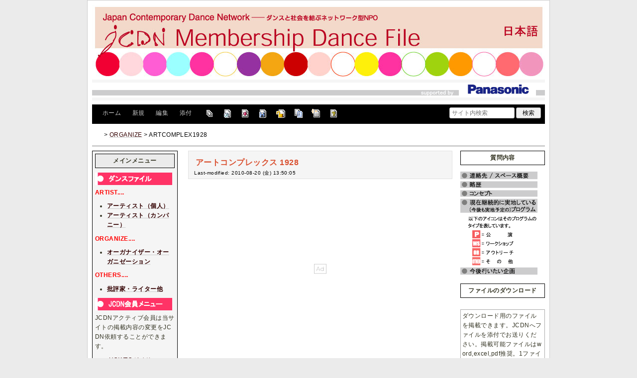

--- FILE ---
content_type: text/html; charset=utf-8
request_url: https://wikiwiki.jp/jcdnmdfj/ORGANIZE/ARTCOMPLEX1928
body_size: 15856
content:
<!DOCTYPE html>
<html lang="ja">
<head prefix="og: https://ogp.me/ns# fb: https://ogp.me/ns/fb# article: https://ogp.me/ns/article#">
    <meta charset="utf-8">
    <meta name="viewport" content="width=980">

    <meta name="description" content="JCDN Membership Dance File-Japanese Wiki*">
        <meta property="og:url" content="https://wikiwiki.jp/jcdnmdfj/ORGANIZE/ARTCOMPLEX1928" />
    <meta property="og:type" content="article" />
    <meta property="og:title" content="アートコンプレックス 1928 - JCDN Membership Dance File-Japanese Wiki*" />
    <meta property="og:description" content="JCDN Membership Dance File-Japanese Wiki*" />
    <meta property="og:site_name" content="JCDN Membership Dance File-Japanese Wiki*" />
    <meta property="og:image" content="https://cdn.wikiwiki.jp/to/w/common/image/wikiwiki_ogp.png?v=4" />
    <title>アートコンプレックス 1928 - JCDN Membership Dance File-Japanese Wiki*</title>

    <link rel="alternate" href="/jcdnmdfj/::cmd/mixirss" type="application/rss+xml" title="RSS" />
    <link rel="icon" href="https://cdn.wikiwiki.jp/to/w/common/user-favicon.ico?v=4"/>
    <link rel="stylesheet" href="https://cdn.wikiwiki.jp/to/w/common/assets/dist/wikiwiki-ad217af191780b21c7f8.min.css" type="text/css">
<link rel="stylesheet" href="https://cdn.wikiwiki.jp/to/w/common/assets/dist/skin-default-8896c2d3fdf78b1e81a0.min.css" type="text/css">
    
    <script type="text/javascript" src="https://cdn.wikiwiki.jp/to/w/common/assets/dist/ad-1bf004520fc167abbea6.min.js"></script>
    <script>
    var wi_stay = (function () {
        var wi_data_raw = localStorage.getItem('browsingStatistics');
        var wi_data = wi_data_raw ? (JSON.parse(wi_data_raw) || {}) : {};
        var stay = Number(wi_data.stay);
        if (isNaN(stay)) {
            stay = 0;
        }
        return stay;
    })();
    var wi_data_raw = localStorage.getItem('usageStatistics');
    var wi_data =     wi_data_raw ? (JSON.parse(wi_data_raw) || {}) : {};
    var wi_edit =     String(wi_data.edit || 0);
    var wi_freeze =   String(wi_data.freeze || 0);
    var wi_comment =  String(wi_data.comment || 0);
    var wi_group = String(wi_data.group || "N");
    var wi_smsAuth = wi_data.smsAuth || false;
    var wi_hasPosted = wi_data.hasPosted || false;
    var wi_agreement = String(wi_data.agreementStatus || "false");
    if (document.referrer.length !== 0) {
        var wi_uri = new URL(document.referrer);
        var wi_referer = wi_uri.hostname;
    } else {
        var wi_referer = "unknown";
    }

    // Chromium系判定
    function isChromium() {
        var ua = navigator.userAgent;
        // Edge, Opera, Chrome, Chromium, Brave など
        return /\b(Chrome|Chromium|Edg|OPR|Brave)\b/.test(ua) && !/Silk|UCBrowser|SamsungBrowser|CriOS|FxiOS|OPiOS|EdgiOS/.test(ua);
    }

    var wi_ismobile;
    var wi_device;
    if (isChromium() && navigator.userAgentData) {
        wi_ismobile = navigator.userAgentData.mobile;
        if (wi_ismobile) {
            if (navigator.userAgentData.platform === "Android") {
                wi_device = "and";
            } else {
                wi_device = "ios";
            }
        } else {
            wi_device = "pc";
        }
    } else {
        wi_ismobile = !!navigator.userAgent.match(/iPhone|Android.+Mobile/);
        if (navigator.userAgent.match(/Android.+Mobile/)) {
            wi_device = "and";
        } else if (navigator.userAgent.match(/iPhone/)) {
            wi_device = "ios";
        } else {
            wi_device = "pc";
        }
    }

    var wi_isportrait = window.matchMedia("(orientation: portrait)").matches;
    var wi_isinbound = wi_referer.includes(window.location.hostname) ? false : true;
    var wi_random100 = Math.floor(Math.random() * (100 - 1) + 1);
    var wi_random110 = Math.floor(Math.random() * 10) + 1;
    var wi_isread_yet = true;
    var wi_location_hash = location.hash || false;
</script>

<!-- Google tag (gtag.js) -->
<script async src="https://www.googletagmanager.com/gtag/js?id=G-3Y8FN9EFS7"></script>
<script>
    window.dataLayer = window.dataLayer || [];
    function gtag(){dataLayer.push(arguments);}
    gtag('js', new Date());
    gtag('config', 'G-3Y8FN9EFS7', {
        'content_group': 'jcdnmdfj',
        'user_properties': {
            'user_group':     wi_group,
            'user_agreement': wi_agreement,
            'edit_count':     wi_edit,
            'comment_count':  wi_comment,
            'sms_auth':       String(wi_smsAuth)
        }
    });
    
</script>

<script>
    window.wikiFq = createWikiFq();
</script>
<script>
    var wi_recref = recordReferrerDomain();
</script>

<script>
const visitData_20241117 = (() => {
const RESET_INTERVAL_MINUTES = 30;
const now = Date.now();
const resetIntervalMs = RESET_INTERVAL_MINUTES * 60 * 1000;
const storageKey = "internalVisitData";
let data = JSON.parse(localStorage.getItem(storageKey)) || { count: 0, lastVisit: now };
if (now - data.lastVisit > resetIntervalMs) data = { count: 0, lastVisit: now };
if (document.referrer && new URL(document.referrer).hostname === window.location.hostname) {
data = { count: data.count + 1, lastVisit: now };
localStorage.setItem(storageKey, JSON.stringify(data));
}
return data;
})();

const int_conditions = [
wi_ismobile,
wi_group === 'N',
wi_agreement === 'false',
!wi_isinbound,
visitData_20241117.count === 1,
];

const int_conditions_pc = [
    !wi_ismobile,
    wi_group === 'N',
    wi_agreement === 'false',
    !wi_isinbound,
    visitData_20241117.count === 1,
];
</script>
<script>
(function(){
  const FLAG="fluxinst_pc";
  const url=new URL(location.href);

  if(url.searchParams.get(FLAG)==="1"){
    url.searchParams.delete(FLAG);
    history.replaceState(null,"",url.toString());
    return;
  }

  if(
    Array.isArray(int_conditions_pc) &&
    int_conditions_pc.every(Boolean)
  ){
    url.searchParams.set(FLAG,"1");
    location.href=url.toString();
  }
})();
</script>


<script>
(function(){
  const FLAG="fluxinst_sp";
  const url=new URL(location.href);

  if(url.searchParams.get(FLAG)==="1"){
    url.searchParams.delete(FLAG);
    history.replaceState(null,"",url.toString());
    return;
  }

  if(
    Array.isArray(int_conditions) &&
    int_conditions.every(Boolean) &&
    (wi_device==="ios" || wi_device==="and")
  ){
    url.searchParams.set(FLAG,"1");
    location.href=url.toString();
  }
})();
</script>

<!-- Google Tag Manager -->
<script>(function(w,d,s,l,i){w[l]=w[l]||[];w[l].push({'gtm.start':
new Date().getTime(),event:'gtm.js'});var f=d.getElementsByTagName(s)[0],
j=d.createElement(s),dl=l!='dataLayer'?'&l='+l:'';j.async=true;j.src=
'https://www.googletagmanager.com/gtm.js?id='+i+dl;f.parentNode.insertBefore(j,f);
})(window,document,'script','dataLayer','GTM-KQ52VZ3');</script>
<!-- End Google Tag Manager -->


<script async="async" src="https://flux-cdn.com/client/ukiuki/flux_wikiwiki_AS_TM_AT.min.js"></script>
<script type="text/javascript">
    var pbjs = pbjs || {};
    pbjs.que = pbjs.que || [];
</script>
<script async src="https://securepubads.g.doubleclick.net/tag/js/gpt.js"></script>
<script>
var googletag = googletag || {};
googletag.cmd = googletag.cmd || [];

var wi_adslot_rectangle = [[300,250],[1,1]];
var wi_adslot = [[300,250],[1,1]];
if (document.documentElement.clientWidth > 406) {
  wi_adslot_rectangle = [[300,250],[336,280],[1,1]];
  wi_adslot = [[468,60],[300,250],[1,1]];
}

window.defineSlotFlux = [];
    if (wi_isinbound && wi_ismobile && wi_group == "N" && wi_agreement === "false") {
      defineSlotFlux.push({"slotID": "div-gpt-ad-1563430750445-0", "sizes": [[300,250]], "slotName":"WIKIWIKI_SP_INBOUND"});
    } else if (wi_isinbound && wi_group == "N" && wi_agreement === "false") {
      defineSlotFlux.push({"slotID": "div-gpt-ad-1567409776345-0", "sizes": [[300,250]], "slotName":"WIKIWIKI_PC_INBOUND"});
      defineSlotFlux.push({"slotID": "div-gpt-ad-1658802281376-0", "sizes": [[300,250]], "slotName":"WIKIWIKI_PC_INBOUND_RIGHT"});
    }
  if (wi_ismobile) {
    defineSlotFlux.push({"slotID": "div-gpt-ad-1567408559923-0", "sizes": [[300,250]], "slotName":"WIKIWIKI_SP_SECOND"});
  } else {
    defineSlotFlux.push({"slotID": "div-gpt-ad-1567408559923-0", "sizes": [[300,250]], "slotName":"WIKIWIKI_PC_BOTTOM_LEFT"});
    defineSlotFlux.push({"slotID": "div-gpt-ad-1658912377789-0", "sizes": [[300,250]], "slotName":"WIKIWIKI_PC_BOTTOM_RIGHT"});
  }
if (wi_ismobile && wi_isportrait) {
  defineSlotFlux.push({"slotID": "div-gpt-ad-1563441919648-0", "sizes": [[320, 100], [320, 50]], "slotName":"WIKIWIKI_SP_OVERLAY"});
}
</script>
<script type="text/javascript">
if (defineSlotFlux.length) {
    var readyBids = {
        prebid: false,
        google: false
    };
    var failSafeTimeout = 3e3; // 3秒でフェイルセーフ発動
    var launchAdServer = function () {
        if (!readyBids.prebid) {
            return;
        }
        requestAdServer();
    };
    var requestAdServer = function () {
        if (!readyBids.google) {
            readyBids.google = true;
            googletag.cmd.push(function () {
                pbjs.que.push(function () {
                    pbjs.setTargetingForGPTAsync();
                });
                googletag.pubads().refresh();
            });
        }
    };
}
</script>
<script>
googletag.cmd.push(function() {
    if (wi_isinbound && wi_ismobile && wi_group == "N" && wi_agreement === "false") {
      googletag.defineSlot('/19033742/WIKIWIKI_SP_INBOUND',[[300,250]],
        'div-gpt-ad-1563430750445-0').setCollapseEmptyDiv(true).addService(googletag.pubads());
    } else if (wi_isinbound && wi_group == "N" && wi_agreement === "false") {
      googletag.defineSlot('/19033742/WIKIWIKI_PC_INBOUND',[[336,280],[300,250]],
        'div-gpt-ad-1567409776345-0').setCollapseEmptyDiv(true).addService(googletag.pubads());
      googletag.defineSlot('/19033742/WIKIWIKI_PC_INBOUND_RIGHT',[[336,280],[300,250]],
        'div-gpt-ad-1658802281376-0').setCollapseEmptyDiv(true).addService(googletag.pubads());
    }
    if (wi_ismobile) {
        googletag.defineSlot('/19033742/WIKIWIKI_SP_SECOND',[[300,250]],
        'div-gpt-ad-1567408559923-0').addService(googletag.pubads());
    } else {
        googletag.defineSlot('/19033742/WIKIWIKI_PC_BOTTOM_LEFT',[[336,280],[300,250]],
        'div-gpt-ad-1567408559923-0').addService(googletag.pubads());
        googletag.defineSlot('/19033742/WIKIWIKI_PC_BOTTOM_RIGHT',[[336,280],[300,250]],
        'div-gpt-ad-1658912377789-0').addService(googletag.pubads());
    }
    if (wi_ismobile && wi_isportrait) {
        googletag.defineSlot('/19033742/WIKIWIKI_SP_OVERLAY',[[320,100],[320,50],[1,1]],'div-gpt-ad-1563441919648-0').addService(googletag.pubads());
    }
    googletag.pubads().setTargeting("gpolicy","sunny");
    googletag.pubads().setTargeting("site","jcdnmdfj");
    googletag.pubads().collapseEmptyDivs();
    googletag.pubads().enableSingleRequest();
    googletag.pubads().addEventListener('slotRenderEnded', function(event) {
        var slot = event.slot;
        if (document.getElementById(slot.getSlotElementId()) != null){
            var slotElm = document.getElementById(slot.getSlotElementId());
            if (slotElm && slotElm.className === 'overlay-ad-wrapper') {
                var overlayRenderedEvent = document.createEvent('Event');
                overlayRenderedEvent.initEvent('overlay-ad-rendered', true, true);
                slotElm.dispatchEvent(overlayRenderedEvent);
            }
        }
    })
    googletag.pubads().enableLazyLoad({
        fetchMarginPercent: 50,   // 0.5画面分まできたらリクエスト
        renderMarginPercent: 50,  // 0.5画面分まできたら描画
        mobileScaling: 2.0        // モバイルはスクロールが早いため2倍（1.0画面分）にする
    });
    if (defineSlotFlux.length) {googletag.pubads().disableInitialLoad();};
    googletag.enableServices();
    if (defineSlotFlux.length) {
        pbjs.que.push(function () {
            pbFlux.prebidBidder();
        });
    }
});
</script>


<script type="text/javascript">
if (defineSlotFlux.length) {
    // set failsafe timeout
    setTimeout(function () {
        requestAdServer();
    }, failSafeTimeout);
}
</script>

<script>
googletag.cmd.push(function() {
  googletag.pubads()
    .setTargeting("wi_agreement",     String(wi_data.agreementStatus || "false"))
    .setTargeting("wi_group",     String(wi_data.group || "N"))
    .setTargeting("wi_comment",   wi_comment.length.toString())
    .setTargeting("wi_edit",      wi_edit.length.toString())
    .setTargeting("wi_freeze",    wi_freeze.length.toString())
    .setTargeting("wi_smsAuth",   String(wi_data.smsAuth || false))
    .setTargeting("wi_hasPosted", String(wi_data.hasPosted || false))
    .setTargeting("wi_referer",   String(wi_referer || "unknown"))
    .setTargeting("wi_random110", String(wi_random110 || "0"));
});
</script>

<style>
.pc-caption-ad-default {
    margin-top:20px;
    display:flex;
    justify-content:flex-start;
    gap: 10px 5px;
    min-height:280px;
    position: sticky;
    z-index: 3;
    top: 45px;
}

.pc-caption-ad-center{
    margin-top:20px;
    display:flex;
    justify-content:center;
    gap: 10px 5px;
    min-height:280px;
    position: sticky;
    z-index: 3;
    top: 45px;
}
.pc-caption-ad-mobile{
    margin-top:20px;
    margin-bottom:20px;
    display:flex;
    justify-content:center;
    min-height:331px;
    position: sticky;
    z-index: 3;
    top: 45px;
}
.pc-caption-ad-mobile-300x600{
    margin-top:20px;
    margin-bottom:20px;
    display:flex;
    justify-content:center;
    min-height:331px;
}
.default-advertisement {
    background-color: transparent;
    background-image: url("data:image/svg+xml;charset=UTF-8,%3Csvg xmlns='http://www.w3.org/2000/svg' viewBox='0 0 576 512'%3E%3C!--!Font Awesome Pro 6.6.0 by @fontawesome - https://fontawesome.com License - https://fontawesome.com/license (Commercial License) Copyright 2024 Fonticons, Inc.--%3E%3Cpath d='M16 48l0 416 544 0 0-416L16 48zM0 32l16 0 544 0 16 0 0 16 0 416 0 16-16 0L16 480 0 480l0-16L0 48 0 32zM320 280a56 56 0 1 0 112 0 56 56 0 1 0 -112 0zm56-72c22.6 0 42.8 10.4 56 26.7l0-66.7 0-8 16 0 0 8 0 112 0 64 0 8-16 0 0-8 0-18.7c-13.2 16.3-33.4 26.7-56 26.7c-39.8 0-72-32.2-72-72s32.2-72 72-72zM183.1 160l5.2 0 7.3 0 5.2 0 2.1 4.8L284.2 352l-17.4 0-20.8-48-107.8 0-20.8 48-17.4 0L181 164.8l2.1-4.8zM145 288l94 0L192 179.7 145 288z' fill='%23BBB'/%3E%3C/svg%3E");
    background-repeat: no-repeat;
    background-position: center;
    background-size: 25px 25px;
}

@media (max-width: 500px) {
  .caption-flybox:has(iframe[id^="google_ads_iframe_"]) {
    position: relative;
    min-height: 450px;
  }
}
</style>


<script>
googletag.cmd.push(function() {
    const pcCaptionPaths = [
        '/19033742/WIKIWIKI_PC_CAPTION',
        '/19033742/WIKIWIKI_PC_CAPTION_SIDE_BY',
        '/19033742/WIKIWIKI_PC_CAPTION_20TH',
        '/19033742/WIKIWIKI_CAPTION_B'
    ];

    const spCaptionPaths = [
        '/19033742/WIKIWIKI_SP_CAPTION',
        '/19033742/WIKIWIKI_SP_CAPTION_300x600'
    ];

    googletag.pubads().addEventListener('slotRenderEnded', function(event) {
        const slotElement = document.getElementById(event.slot.getSlotElementId());
        const parent = slotElement?.parentNode;

        if (parent && !event.isEmpty) {
            if (pcCaptionPaths.includes(event.slot.getAdUnitPath())) {
                parent.classList.add(parent.clientWidth < 769 ? "pc-caption-ad-center" : "pc-caption-ad-default");
            } else if (spCaptionPaths.includes(event.slot.getAdUnitPath())) {
                if (event.slot.getAdUnitPath() === '/19033742/WIKIWIKI_SP_CAPTION_300x600') {
                    parent.classList.add("pc-caption-ad-mobile-300x600");
                } else {
                    parent.classList.add("pc-caption-ad-mobile");
                }
            } else if (event.slot.getAdUnitPath() === '/19033742/WIKIWIKI_SP_OVERLAY') {
                document.querySelector('#pc-overlay-ad-close-button svg').style.fill =
                `rgba(${getComputedStyle(document.body).backgroundColor.match(/\d+/g).map(c => 255 - c).join(",")}, 0.5)`;
                document.getElementById('pc-overlay-ad-parent-container').style.visibility = 'visible';
                document.getElementById('pc-overlay-ad-close-button').style.visibility = 'visible';
                document.getElementById('pc-overlay-ad-close-button').classList.add('hidden-switch-class');
            }
        }
    });

    googletag.pubads().addEventListener('slotOnload', function(event) {
        const slotElement = document.getElementById(event.slot.getSlotElementId());
        slotElement?.parentNode?.classList.remove("default-advertisement");
    });
});
</script>

<link rel="preload" as="script" href="https://pdn.adingo.jp/p.js">
<link rel="preconnect" href="https://sh.adingo.jp" crossorigin="use-credentials">
    <link rel="canonical" href="https://wikiwiki.jp/jcdnmdfj/ORGANIZE/ARTCOMPLEX1928">
    <style>
@media screen and (min-width: 820px) {
  .container-wrapper {
    min-width: 930px;
    max-width: 930px;
  }
}
</style>
<style>
  body {
      font-family: Verdana, Arial, "Hiragino Kaku Gothic ProN", "Hiragino Sans", Meiryo, sans-serif;
      font-size: 12px;
  }
</style>
<style>
  @media screen and (max-width: 819px), print and (max-width: 180mm) {
    body {
        font-size: 13px;
    }
  }
</style>
        <script>
        window.globalParamsContainer = {"smsAuthParams":{"actionTrollingDefenceCheck":"\/jcdnmdfj\/::cmd\/trolling_defence_pass","actionSubmitNumber":"\/p\/sms-auth\/code\/request","actionSubmitCode":"\/p\/sms-auth\/code\/activate","cookieName":"authkey"},"editAssistantImgSrc":{"face_smile":"https:\/\/cdn.wikiwiki.jp\/to\/w\/common\/image\/face\/smile.png?v=4","face_bigsmile":"https:\/\/cdn.wikiwiki.jp\/to\/w\/common\/image\/face\/bigsmile.png?v=4","face_huh":"https:\/\/cdn.wikiwiki.jp\/to\/w\/common\/image\/face\/huh.png?v=4","face_oh":"https:\/\/cdn.wikiwiki.jp\/to\/w\/common\/image\/face\/oh.png?v=4","face_wink":"https:\/\/cdn.wikiwiki.jp\/to\/w\/common\/image\/face\/wink.png?v=4","face_sad":"https:\/\/cdn.wikiwiki.jp\/to\/w\/common\/image\/face\/sad.png?v=4","face_worried":"https:\/\/cdn.wikiwiki.jp\/to\/w\/common\/image\/face\/worried.png?v=4","face_tear":"https:\/\/cdn.wikiwiki.jp\/to\/w\/common\/image\/face\/tear.png?v=4","face_tere":"https:\/\/cdn.wikiwiki.jp\/to\/w\/common\/image\/face\/tere.png?v=4","face_shock":"https:\/\/cdn.wikiwiki.jp\/to\/w\/common\/image\/face\/shock.png?v=4","face_heart":"https:\/\/cdn.wikiwiki.jp\/to\/w\/common\/image\/face\/heart.png?v=4","face_star":"https:\/\/cdn.wikiwiki.jp\/to\/w\/common\/image\/face\/star.gif?v=4","face_hatena":"https:\/\/cdn.wikiwiki.jp\/to\/w\/common\/image\/face\/hatena.gif?v=4","face_tip":"https:\/\/cdn.wikiwiki.jp\/to\/w\/common\/image\/face\/tip.gif?v=4"},"experimentalFeature":false};
    </script>
</head>
<body class="">
<!-- Google Tag Manager (noscript) -->
<noscript><iframe src="https://www.googletagmanager.com/ns.html?id=GTM-KQ52VZ3"
height="0" width="0" style="display:none;visibility:hidden"></iframe></noscript>
<!-- End Google Tag Manager (noscript) --><noscript>
    <div class="noscript-alert">
        <i class="fa fa-exclamation-triangle"></i>
        ブラウザの JavaScript がオフ（ブロックまたは許可しない）に設定されているため、このページは正常に機能しません。
    </div>
</noscript>
<div class="container-wrapper">

    <div class="container clearfix">
                                <div id="header" class="user-header">
                <p><img src="https://cdn.wikiwiki.jp/to/w/jcdnmdfj/FrontPage/::ref/logo%EF%BD%8A.jpg?rev=6c4da79d7079359a9acdf11634ef5788&amp;t=20070828140405" alt="JCDN Membership Dance File-japanese" title="JCDN Membership Dance File-japanese" width="910" height="150"  loading="lazy"><br />
<img src="https://cdn.wikiwiki.jp/to/w/jcdnmdfj/FrontPage/::ref/panasonic.gif?rev=c8209d681ce5e17a0fe9d7ee7e691bd0&amp;t=20071116150046" alt="suported by panasonic" title="suported by panasonic" width="910" height="30"  loading="lazy"></p>            </div>
                <div class="toolbox-container system-ui clearfix" id="naviframe">
            <div class="toolbox toolbox-desktop navibar-container">
                <div id="navigator">[ <a href="/jcdnmdfj/">ホーム</a> | <a href="/jcdnmdfj/::cmd/newpage?refer=ORGANIZE%2FARTCOMPLEX1928" rel="nofollow">新規</a> | <a href="/jcdnmdfj/::cmd/edit?page=ORGANIZE%2FARTCOMPLEX1928" rel="nofollow">編集</a> | <a href="/jcdnmdfj/::cmd/attach?page=ORGANIZE%2FARTCOMPLEX1928" rel="nofollow">添付</a> ]</div>            </div>
            <div class="toolbox toolbox-desktop toolbar-container">
                <div class="toolbar"><a href="/jcdnmdfj/::cmd/list" title="一覧" rel="nofollow"><span class="system-icon toolbar list"></span></a>
<a href="/jcdnmdfj/RecentChanges" title="最終更新" rel="nofollow"><span class="system-icon toolbar recent"></span></a>
<a href="/jcdnmdfj/::cmd/diff?page=ORGANIZE%2FARTCOMPLEX1928" title="差分" rel="nofollow"><span class="system-icon toolbar diff"></span></a>
<a href="/jcdnmdfj/::cmd/backup?page=ORGANIZE%2FARTCOMPLEX1928" title="バックアップ" rel="nofollow"><span class="system-icon toolbar backup"></span></a>
<a href="/jcdnmdfj/::cmd/unfreeze?page=ORGANIZE%2FARTCOMPLEX1928" title="凍結解除" rel="nofollow"><span class="system-icon toolbar unfreeze"></span></a>
<a href="/jcdnmdfj/::cmd/template?refer=ORGANIZE%2FARTCOMPLEX1928" title="複製" rel="nofollow"><span class="system-icon toolbar copy"></span></a>
<a href="/jcdnmdfj/::cmd/rename?refer=ORGANIZE%2FARTCOMPLEX1928" title="名前変更" rel="nofollow"><span class="system-icon toolbar rename"></span></a>
<a href="/jcdnmdfj/::cmd/help" title="ヘルプ" rel="nofollow"><span class="system-icon toolbar help"></span></a></div>            </div>
            <div class="toolbox toolbox-mobile toolbar-container">
                <div class="toolbar"><a href="/jcdnmdfj/" title="ホーム"><span class="system-icon toolbar top"></span></a>
<a href="/jcdnmdfj/RecentChanges" title="最終更新" rel="nofollow"><span class="system-icon toolbar recent"></span></a>
<a id="menu-in-nav" href="#menubar" class="menu-in-nav">Menu<i class="fas fa-arrow-alt-down"></i></a></div>            </div>
            <div class="toolbox toolbox-searchbar">
                <form action="/jcdnmdfj/::cmd/search" method="get">
                    <input type="search"  name="word" value="" size="16" placeholder="サイト内検索">
                    <input type="hidden" name="type" value="AND">
                    <input type="submit" value="検索">
                </form>
            </div>
        </div>
            <div id="responsive-navigation"></div>
    <div style="display: none;">
        <div id="edit-menu" class="system-ui">
            <div id="edit-menu-items">
                <ul><li><a href="/jcdnmdfj/::cmd/newpage?refer=ORGANIZE%2FARTCOMPLEX1928" rel="nofollow"><span class='system-icon toolbar new'></span> 新規</a></li><li><a href="/jcdnmdfj/::cmd/edit?page=ORGANIZE%2FARTCOMPLEX1928" rel="nofollow"><span class='system-icon toolbar edit'></span> 編集</a></li><li><a href="/jcdnmdfj/::cmd/attach?page=ORGANIZE%2FARTCOMPLEX1928" rel="nofollow"><span class='system-icon toolbar upload'></span> 添付</a></li></ul>
<ul><li><a href="/jcdnmdfj/::cmd/list" rel="nofollow"><span class='system-icon toolbar list'></span> 一覧</a></li><li><a href="/jcdnmdfj/RecentChanges" rel="nofollow"><span class='system-icon toolbar recent'></span> 最終更新</a></li><li><a href="/jcdnmdfj/::cmd/diff?page=ORGANIZE%2FARTCOMPLEX1928" rel="nofollow"><span class='system-icon toolbar diff'></span> 差分</a></li><li><a href="/jcdnmdfj/::cmd/backup?page=ORGANIZE%2FARTCOMPLEX1928" rel="nofollow"><span class='system-icon toolbar backup'></span> バックアップ</a></li></ul>
<ul><li><a href="/jcdnmdfj/::cmd/unfreeze?page=ORGANIZE%2FARTCOMPLEX1928" rel="nofollow"><span class='system-icon toolbar unfreeze'></span> 凍結解除</a></li><li><a href="/jcdnmdfj/::cmd/template?refer=ORGANIZE%2FARTCOMPLEX1928" rel="nofollow"><span class='system-icon toolbar copy'></span> 複製</a></li><li><a href="/jcdnmdfj/::cmd/rename?refer=ORGANIZE%2FARTCOMPLEX1928" rel="nofollow"><span class='system-icon toolbar rename'></span> 名前変更</a></li></ul>
<ul><li><a href="/jcdnmdfj/::cmd/help" rel="nofollow"><span class='system-icon toolbar help'></span> ヘルプ</a></li></ul>

            </div>
        </div>
    </div>    </div>

    <div class="container">
        <div class="clearfix">
            <div id="breadcrumbs" class="system-ui">
                <div id="topicpath"><a href="/jcdnmdfj/" title="FrontPage"><i class="fa fa-home" style="margin-left: 6px; display: inline-block; min-width: 1.2em;"></i></a> &gt; <a href="/jcdnmdfj/ORGANIZE" title="ORGANIZE">ORGANIZE</a> &gt; ARTCOMPLEX1928</div>            </div>
            <div id="system-icon-container" class="system-ui">
                                <a class="is-frozen-icon single-system-icon" href="/jcdnmdfj/::cmd/unfreeze?page=ORGANIZE%2FARTCOMPLEX1928">
                    <i class="fas fa-lock-alt"></i>
                </a>
                                <span id="share-button-root"></span>                <span id="admin-contact-root" class="single-system-icon"></span>
                <div id="load-panel-root"></div>
                <span id="admin-login" class="single-system-icon">
                    
<a class="admin-login-status" href="/jcdnmdfj/::cmd/admin_login?return_to=%2Fjcdnmdfj%2FORGANIZE%2FARTCOMPLEX1928" title="未ログイン">
    <i class="fa-solid fa-cog"></i>
</a>
                </span>
            </div>
        </div>
        <hr />
    </div>

    <div id="contents" class="columns-container three-columns-container container clearfix has-left-column has-right-column">

        <div class="column-center clearfix">
            <div id="body">
                                                <div id="title">
                                            <h1 class="title">アートコンプレックス 1928</h1>
                                                                <div id="lastmodified">
                            Last-modified: 2010-08-20 (金) 13:50:05                                                    </div>
                                    </div>

                
<div id="inbound-ad-container">
  <!-- /19033742/WIKIWIKI_PC_INBOUND -->
  <div id='div-gpt-ad-1567409776345-0'></div>
  <!-- /19033742/WIKIWIKI_PC_INBOUND_RIGHT -->
  <div id='div-gpt-ad-1658802281376-0'></div>
  <!-- /19033742/WIKIWIKI_SP_INBOUND -->
  <div id='div-gpt-ad-1563430750445-0' class="hidden-switch-class"></div>
</div>

<style>
.pc-inbound-ad-default {
    margin-top:40px;
    margin-bottom:40px;
    display:flex;
    justify-content:flex-start;
    gap: 10px 5px;
    min-height:280px;
}
.pc-inbound-ad-center{
    margin-top:40px;
    margin-bottom:40px;
    display:flex;
    justify-content:center;
    gap: 10px 5px;
    min-height:280px;
    position: relative;
}
.pc-inbound-ad-mobile{
    margin-top:20px;
    margin-bottom:20px;
    display:flex;
    justify-content:center;
    min-height:280px;
}
.pc-inbound-ad-close-button {
    position: absolute;
    top: -25px;
    left: 50%;
    transform: translateX(-50%);
    width: 20px;
    height: 20px;
    background: url('data:image/svg+xml,%3Csvg xmlns="http://www.w3.org/2000/svg" viewBox="0 0 384 512"%3E%3C!--! Font Awesome Pro 6.6.0 by @fontawesome - https://fontawesome.com License - https://fontawesome.com/license (Commercial License) Copyright 2024 Fonticons, Inc. --%3E%3Cpath class="fa-secondary" opacity=".4" d="M281.4 390.6L304 413.3 349.3 368l-22.6-22.6L237.3 256l89.4-89.4L349.3 144 304 98.7l-22.6 22.6L192 210.7l-89.4-89.4L80 98.7 34.7 144l22.6 22.6L146.7 256 57.4 345.4 34.7 368 80 413.3l22.6-22.6L192 301.3l89.4 89.4z" fill="%23888"/%3E%3C/svg%3E') no-repeat center;
    background-size: contain;
    cursor: pointer;
}
</style>

<script>
(function () {
    const co = document.getElementById('inbound-ad-container');
    const inboundPaths = [
        '/19033742/WIKIWIKI_PC_INBOUND',
        '/19033742/WIKIWIKI_PC_INBOUND_RIGHT'
    ];

    if (wi_isinbound && wi_group === "N" && wi_agreement === "false") {
        if (wi_ismobile) {
            co.classList.add("pc-inbound-ad-mobile","default-advertisement");
        } else {
            const width = co.clientWidth;
            const adClass = width < 683 || (width >= 683 && width < 900) ? ["pc-inbound-ad-center","default-advertisement"] : ["pc-inbound-ad-default"];
            co.classList.add(...adClass);

            if (adClass.includes("pc-inbound-ad-center")) {
                googletag.cmd.push(function() {
                    googletag.pubads().addEventListener('slotOnload', function(event) {
                        if (inboundPaths.includes(event.slot.getAdUnitPath())) {
                            let closeButton = co.querySelector(".pc-inbound-ad-close-button");
                            if (!closeButton) {
                                closeButton = document.createElement("div");
                                closeButton.classList.add("pc-inbound-ad-close-button");
                                closeButton.onclick = () => co.style.display = "none";
                                co.appendChild(closeButton);
                            }
                        }
                    });
                });
            }
        }
    }
})();
</script>

                <div class="search-words small" style="display: none;">
    <div class="small">これらのキーワードがハイライトされています：<ul class="search-words-words"></ul></div>
    <hr class="full_hr">
</div>
                <div id="content">
                                        

<p><img src="https://cdn.wikiwiki.jp/to/w/jcdnmdfj/ORGANIZE/::ref/1928.jpg.webp?rev=7f350de1cb71ad2630e0ae85c4444e80&amp;t=20080520185053" alt="blackchamber photo" title="blackchamber photo" width="400" height="300"  loading="lazy"><br />
blackchamber<br />
<img src="https://cdn.wikiwiki.jp/to/w/jcdnmdfj/FrontPage/::ref/40.gif?rev=396e2f1a9ae0949a5aab5cceb963c6a9&amp;t=20070910213741" alt="連絡先 / スペース概要" title="連絡先 / スペース概要" width="450" height="20"  loading="lazy"></p>
<div class="h-scrollable"><table><tbody><tr><td><strong>カテゴリー:</strong>【ホール･スペース】</td></tr></tbody></table></div>
<div class="spacer">&nbsp;</div>
<div class="h-scrollable"><table><tbody><tr><td><span class="wikicolor" style="color:Purple; background-color:White"><strong>都道府県：</strong></span> <strong>京都府</strong></td></tr><tr><td><span class="wikicolor" style="color:Purple; background-color:White"><strong>住所：</strong></span>〒604-8082 京都市中京区三条通御幸町角1928ビル3Ｆ 1928ビル3F</td></tr><tr><td><span class="wikicolor" style="color:Purple; background-color:White"><strong>TEL：</strong></span>075-254-6520</td></tr><tr><td><span class="wikicolor" style="color:Purple; background-color:White"><strong>FAX：</strong></span>075-254-6521</td></tr><tr><td><span class="wikicolor" style="color:Purple; background-color:White"><strong>e-mail：</strong></span>info＠artcomplex.net</td></tr><tr><td><span class="wikicolor" style="color:Purple; background-color:White"><strong>URL：</strong></span><a class="ext" href="http://www.artcomplex.net/"  rel="nofollow">http://www.artcomplex.net/<span class="system-icon ext pukiwiki-open-uri" data-href="http://www.artcomplex.net/" data-frame="_blank"></span></a></td></tr><tr><td><span class="wikicolor" style="color:Purple; background-color:White"><strong>代表：</strong></span>小原啓渡(プロデューサー)</td></tr></tbody></table></div>
<p><span style="font-size:10px">(スパムメール対策のため、E-mailアドレスの‘＠’が全角になっています。送信の際はE-mailアドレスをコピーペースト後、‘＠’を半角にして送信して下さい。)</span></p>
<div class="spacer">&nbsp;</div>
<p><span class="wikicolor" style="color:Purple; background-color:White"><strong>スペース概要：</strong></span><br />
面積220㎡（2階席33㎡含む）5m（最高）のアーチ型天井。白壁は登録有形文化財に指定。フリースペースのため、舞台・客席は設定自由。ダンスの場合、間口5間×奥行3間半・キャパ120席程度が多い。</p>
<div class="spacer">&nbsp;</div>
<div class="fold-container  clearfix">
    <button class="fold-toggle-button hidden-on-open"><i class="fal fa-plus-square"></i></button>
    <button class="fold-toggle-button visible-on-open"><i class="fal fa-minus-square"></i></button>
    <div class="fold-summary hidden-on-open"><strong>←詳細情報を見る(+をクリック)</strong></div>
    <div class="fold-content visible-on-open"><p><img src="https://cdn.wikiwiki.jp/to/w/jcdnmdfj/FrontPage/::ref/32.gif?rev=9c38e4e096e51bfad0fec0d29b87d10a&amp;t=20070828185659" alt="略歴" title="略歴" width="450" height="20"  loading="lazy"><br />
1999年オープン。ダンスではコンドルズ、ヌーボーシルクカンパニーの公演、ファンドを利用したロングラン公演の主催をするほか、宿泊施設アーティスト・イン・レジデンス京都の経営、2005年度は大阪に新スペース「blackchamber」の運営を開始した。<br />
<img src="https://cdn.wikiwiki.jp/to/w/jcdnmdfj/FrontPage/::ref/33.gif?rev=46417d9b16fc70dc4b4b69e3c8d683e4&amp;t=20070828185709" alt="コンセプト" title="コンセプト" width="450" height="20"  loading="lazy"><br />
舞台芸術をより「複合へ」と昇華させていきたいという希望をコンセプトに、演劇やダンス、音楽、映像など様々な手法を用いたエンターテイメントを企画、サポートする。</p>
</div>
</div>
<p><img src="https://cdn.wikiwiki.jp/to/w/jcdnmdfj/FrontPage/::ref/41.gif?rev=6638e436541cedec63e386937ed316ee&amp;t=20070828185945" alt="プログラム内容" title="プログラム内容" width="450" height="20"  loading="lazy"></p>
<p><img src="https://cdn.wikiwiki.jp/to/w/jcdnmdfj/FrontPage/::ref/21.gif?rev=a8ce4465b867892ae7105089a2a659fd&amp;t=20070828185611" alt="公演" title="公演" width="20" height="20"  loading="lazy">:<strong>blackchamber(ブラックチェンバー)のプロデュース開始</strong><br />
2005年秋、大阪・北加賀屋に名村造船所跡地複合アートスペース構想の一端を担う施設としてオープン。最大150名収容のホールを中心に、ギャラリーや工房、BARカウンター等を併設。<br />
HP：<a class="ext" href="http://www.namura.cc/blackchamber/"  rel="nofollow">http://www.namura.cc/blackchamber/<span class="system-icon ext pukiwiki-open-uri" data-href="http://www.namura.cc/blackchamber/" data-frame="_blank"></span></a>　TEL ：06-4702-7085<br />
<img src="https://cdn.wikiwiki.jp/to/w/jcdnmdfj/FrontPage/::ref/24.gif?rev=8226e325d4e0080c7ea85e3c6e4dfc62&amp;t=20070828185639" alt="その他" title="その他" width="20" height="20"  loading="lazy">:<strong>アーティスト・イン・レジデンス</strong><br />
海外や遠方から公演開催、作品制作のために滞在するアーティストの為の宿泊施設。低料金にて長期滞在が可能(一泊1500円～)スペースを利用した企画として講師と共同生活しながら受講する合宿型ワークショップを企画。<br />
2008年、blackchamberに隣接するAIR-NAMURAがOPEN。<br />
<img src="https://cdn.wikiwiki.jp/to/w/jcdnmdfj/FrontPage/::ref/21.gif?rev=a8ce4465b867892ae7105089a2a659fd&amp;t=20070828185611" alt="公演" title="公演" width="20" height="20"  loading="lazy">:<strong>文化芸術支援ファンド</strong><br />
エンジェルシステムを導入した公演を継続、定着させるため「文化芸術事業支援ファンド」を設立。出資金を公募で集め、公演前に必要な制作経費にあてる。質の高い舞台芸術をより多くの方に提供する事を目標とする。2003年11月キュピキュピファンド (配当12％)／2004年4月デンユウファンド(配当8％)<br />
<img src="https://cdn.wikiwiki.jp/to/w/jcdnmdfj/FrontPage/::ref/21.gif?rev=a8ce4465b867892ae7105089a2a659fd&amp;t=20070828185611" alt="公演" title="公演" width="20" height="20"  loading="lazy">:<strong>コンドルズ京都スペシャル公演</strong><br />
こけら落とし公演以来、毎年恒例となったダンスカンパニー「コンドルズ」の京都公演。2005年12月には7回目の公演「2006年ベルリン」を開催。<br />
<img src="https://cdn.wikiwiki.jp/to/w/jcdnmdfj/FrontPage/::ref/24.gif?rev=8226e325d4e0080c7ea85e3c6e4dfc62&amp;t=20070828185639" alt="その他" title="その他" width="20" height="20"  loading="lazy">:<strong>P.A.N.PRESS(フリーペーパー)の発行</strong><br />
パフォーミングアート情報のフリーペーパー。プロデューサー小原啓渡よるアーティストインタビュー「創造とは何か」他、舞台芸術批評、公演情報を掲載。<br />
2005年にはインタビューを一冊にまとめた「クリエーター50人が語る創造の原点(論創社刊行)」を出版。</p>
<div class="spacer">&nbsp;</div>
<h3 id="h3_content_1_0" >artcomplex.net更新情報  <a class="anchor_super" name ="rce2c6c1"></a></h3>
<p>showrss: cannot get rss from server.</p>

<p><a class="ext" href="http://www.artcomplex.net/"  rel="nofollow">artcomplex.netへ<span class="system-icon ext pukiwiki-open-uri" data-href="http://www.artcomplex.net/" data-frame="_blank"></span></a></p>
                </div>
                <div id="main-contents-bottom">
                    <div class="caption-flybox" >
<div id="pc-bottom-parent-ad-container" style="min-height:250px;">
<div id="pc-bottom-left-ad-container">
    <!-- /19033742/WIKIWIKI_PC_BOTTOM_LEFT or /19033742/WIKIWIKI_SP_SECOND -->
    <div id='div-gpt-ad-1567408559923-0' class="hidden-switch-class"></div>
</div>
<div id="pc-bottom-right-ad-container">
    <!-- /19033742/WIKIWIKI_PC_BOTTOM_RIGHT -->
    <div id='div-gpt-ad-1658912377789-0'></div>
</div>
</div>
</div>

<style>
.pc-bottom-ad-default {
    margin-top:120px;
    margin-bottom:20px;
    display:flex;
    justify-content:flex-start;
    gap: 10px 5px;
}
.pc-bottom-ad-center{
    margin-top:120px;
    margin-bottom:20px;
    display:flex;
    justify-content:center;
    flex-wrap:wrap;
    gap: 10px 5px;
}
.pc-bottom-ad-mobile{
    margin-top:20px;
    margin-bottom:20px;
    display:flex;
    align-items: center;
    flex-direction:column;
    position:sticky;
    z-index: 3;
    top:45px;
}
</style>

<script>
(function() {
    var body = document.getElementById('body');
    var co = document.getElementById("pc-bottom-parent-ad-container");
    var fh = 50;
    if (!wi_ismobile && body.clientHeight < 620) {
        co.style.marginTop = '200px';
    }
    if (wi_ismobile && body.clientWidth < 400){
        co.classList.add("pc-bottom-ad-mobile");
    } else if (co.clientWidth < 769) {
        co.classList.add("pc-bottom-ad-center");
    } else {
        co.classList.add("pc-bottom-ad-default");
    }
}());
</script>

<style>
@media (max-width: 430px) {
    body {
        margin-bottom: 100px !important;
    }
}

@keyframes fadeInOverlay {
  0% {
    opacity: 0;
  }
  100% {
    opacity: 1;
  }
}

#pc-overlay-ad-parent-container {
  position: fixed;
  bottom: 0;
  left: 0;
  right: 0;
  width: 100%;
  z-index: 99998;
  background: rgba(0, 0, 0, .5);
  opacity: 0;
  animation: fadeInOverlay 1s ease-in-out 0.5s forwards;
}

.overlay-ad-container {
  display: flex;
  justify-content: center;
}

#pc-overlay-ad-close-button {
    position: absolute;
    top: -21px;
    right: 10px;
    width: 21px;
    height: 21px;
    background: none;
    border: none;
    padding: 0;
    cursor: pointer;
    display: flex;
    align-items: center;
    justify-content: center;
    visibility:hidden;
}

#pc-overlay-ad-close-button svg {
    width: 100%;
    height: 100%;
    fill: rgba(0, 0, 0, .5);
}
</style>

<div id="pc-overlay-ad-parent-container" class="hidden-switch-class" style="overflow-anchor: none;">
    <button id="pc-overlay-ad-close-button" onclick="document.getElementById(
        'pc-overlay-ad-parent-container').style.visibility = 'hidden';
            document.getElementById('pc-overlay-ad-close-button').style.visibility = 'hidden'">
        <svg xmlns="http://www.w3.org/2000/svg" viewBox="0 0 384 512">
        <!--!Font Awesome Pro 6.7.2 by @fontawesome - https://fontawesome.com License - https://fontawesome.com/license (Commercial License) Copyright 2024 Fonticons, Inc.-->
        <path d="M326.6 166.6L349.3 144 304 98.7l-22.6 22.6L192 210.7l-89.4-89.4L80 98.7 34.7 144l22.6 22.6L146.7 256 57.4 345.4 34.7 368 80 413.3l22.6-22.6L192 301.3l89.4 89.4L304 413.3 349.3 368l-22.6-22.6L237.3 256l89.4-89.4z"/></svg>
    </button>
    <div id="pc-overlay-ad-container-hidden" class="overlay-ad-container">
        <div id="pc-overlay-ad-container">
            <div id='div-gpt-ad-1563441919648-0' class="overlay-ad-wrapper"></div>
        </div>
    </div>
</div>
                </div>

            </div>
        </div>

                    <div class="column-right">
                <div id="sidebar">
                                        <h2 id="h2_content_3_0" >質問内容</h2>
<p><img src="https://cdn.wikiwiki.jp/to/w/jcdnmdfj/FrontPage/::ref/org.gif?rev=999f6a9bc8b85da13e8190d9a5b1cf62&amp;t=20070828190049" alt="Content of question" title="Content of question" width="155" height="215"  loading="lazy"></p>
<h2 id="h2_content_3_1" class="heading-after-first">ファイルのダウンロード</h2>

<div class="spacer">&nbsp;</div>
<div class="h-scrollable"><table><tbody><tr><td>ダウンロード用のファイルを掲載できます。JCDNへファイルを添付でお送りください。掲載可能ファイルはword,excel,pdf推奨。1ファイル512KB、合計5MBまで。</td></tr></tbody></table></div>
<div class="spacer">&nbsp;</div>
<p>圧縮ファイル(LZH・ZIP)対応の解凍フリーソフトは<strong><a href="http://park8.wakwak.com/~app/Lhaca/"  rel="nofollow">こちら</a></strong>よりダウンロードできます。</p>                </div>
                <!-- /19033742/WIKIWIKI_PC_SIDEBAR_STICKY -->
<div class="admenu-sticky">
  <div id="div-gpt-ad-1759648322270-0"></div>
</div>

<style>
.admenu-sticky {
  display: flex;
  justify-content: center;
  position: -webkit-sticky;
  position: sticky;
  top: 50px;
  margin-top: 50px;
  max-width: 160px;
  margin-left: auto;
  margin-right: auto;
}
</style>

<script>
if (document.documentElement.clientWidth > 805 && !wi_ismobile && wi_group === 'N' && wi_agreement === 'false' && !wi_isinbound) {
(() => {
  const ad = document.getElementById('div-gpt-ad-1759648322270-0');
  if (!ad) return;

  const io = new IntersectionObserver((entries, obs) => {
    entries.forEach(entry => {
      if (!entry.isIntersecting) return;
      obs.disconnect();
      googletag.cmd.push(() => {
        googletag.display(
          googletag.defineSlot(
            '/19033742/WIKIWIKI_PC_SIDEBAR_STICKY',
            [[160,600],[1,1]],
            'div-gpt-ad-1759648322270-0'
          ).addService(googletag.pubads())
        );
      });
    });
  }, { rootMargin: `${window.innerHeight * 0.3}px 0px 0px 0px` });

  io.observe(ad);
})();
}
</script>
            </div>
            <div id="sidebar-bottom">
                            </div>
        
                    <div class="column-left">
                <div id="menubar">
                                        <h4 id="h4_content_4_0" >メインメニュー</h4>
<p><img src="https://cdn.wikiwiki.jp/to/w/jcdnmdfj/FrontPage/::ref/menuj-1.gif?rev=c74f63fefc16d88658f5ab28c97b0896&amp;t=20070828142342" alt="ダンスファイル" title="ダンスファイル" width="155" height="25"  loading="lazy"><br />
<span class="wikicolor" style="color:Red"><strong>ARTIST....</strong></span></p>
<ul class="list1"><li><strong><a href="/jcdnmdfj/ARTIST" title="ARTIST" class="rel-wiki-page">アーティスト（個人）</a></strong></li>
<li><strong><a href="/jcdnmdfj/COMPANY" title="COMPANY" class="rel-wiki-page">アーティスト（カンパニー）</a></strong></li></ul>
<p><span class="wikicolor" style="color:Red"><strong>ORGANIZE....</strong></span></p>
<ul class="list1"><li><strong><a href="/jcdnmdfj/ORGANIZE" title="ORGANIZE" class="rel-wiki-page">オーガナイザー・オーガニゼーション</a></strong></li></ul>
<p><span class="wikicolor" style="color:Red"><strong>OTHERS....</strong></span></p>
<ul class="list1"><li><strong><a href="/jcdnmdfj/OTHERS" title="OTHERS" class="rel-wiki-page">批評家・ライター他</a></strong></li></ul>
<p><img src="https://cdn.wikiwiki.jp/to/w/jcdnmdfj/FrontPage/::ref/menuj-2.gif?rev=9d823ff0f02980adeac84de82e0d4304&amp;t=20070828142526" alt="JCDN会員メニュー" title="JCDN会員メニュー" width="155" height="25"  loading="lazy"><br />
JCDNアクティブ会員は当サイトの掲載内容の変更をJCDN依頼することができます。</p>
<div class="fold-container  clearfix">
    <button class="fold-toggle-button hidden-on-open"><i class="fal fa-plus-square"></i></button>
    <button class="fold-toggle-button visible-on-open"><i class="fal fa-minus-square"></i></button>
    <div class="fold-summary hidden-on-open"><a href="/jcdnmdfj/HOWTO%E3%82%AC%E3%82%A4%E3%83%89" title="HOWTOガイド" class="rel-wiki-page">HOWTOガイド</a></div>
    <div class="fold-content visible-on-open"><p><a href="/jcdnmdfj/HOWTO%E3%82%AC%E3%82%A4%E3%83%89#hajiemni" title="HOWTOガイド" class="rel-wiki-page">はじめに</a><br />
<a href="/jcdnmdfj/HOWTO%E3%82%AC%E3%82%A4%E3%83%89#naiyouhenkou" title="HOWTOガイド" class="rel-wiki-page">内容の変更について</a><br />
<a href="/jcdnmdfj/HOWTO%E3%82%AC%E3%82%A4%E3%83%89#dougakeisai" title="HOWTOガイド" class="rel-wiki-page">動画を掲載する</a><br />
<a href="/jcdnmdfj/HOWTO%E3%82%AC%E3%82%A4%E3%83%89#rsshyouji" title="HOWTOガイド" class="rel-wiki-page">RSSを表示する</a><br />
<a href="/jcdnmdfj/HOWTO%E3%82%AC%E3%82%A4%E3%83%89#filestorage" title="HOWTOガイド" class="rel-wiki-page">ファイルをストレージする</a><br />
<a href="/jcdnmdfj/HOWTO%E3%82%AC%E3%82%A4%E3%83%89#toiawase" title="HOWTOガイド" class="rel-wiki-page">問合せ･送付先</a></p>
</div>
</div>
<p><img src="https://cdn.wikiwiki.jp/to/w/jcdnmdfj/FrontPage/::ref/menuj-3.gif?rev=417b71af10ae78b00a3c4440aea701cc&amp;t=20070828142533" alt="JCDNについて" title="JCDNについて" width="155" height="25"  loading="lazy"></p>
<ul class="list1"><li><strong><a href="http://www.jcdn.org/site0000/about/index.html"  rel="nofollow">設立趣旨</a></strong></li>
<li><strong><a href="http://www.jcdn.org/site0000/about/activity.html"  rel="nofollow">活動目的･内容</a></strong></li>
<li><strong><a href="http://www.jcdn.org/site0000/about/bio.html"  rel="nofollow">活動暦</a></strong></li>
<li><strong><a href="http://www.jcdn.org/site0000/social/index.html"  rel="nofollow">会員要綱</a></strong>
<div class="spacer">&nbsp;</div></li></ul>
<h4 id="h4_content_4_1" class="heading-after-first">お問合せ</h4>
<div style="text-align:center">[[<strong>JCDN OFFICE</strong>:jcdn.@jcdn.org]]<br />
<span style="font-size:9px"> (スパムメール対策のため、‘@’の前に‘.’がついています。送信の際に‘.’削除して送信して下さい。) </span></div>
<div class="recent-container" data-recent-hash="a6ec35d6ef3654ac7396719758a673ae"></div>
<div style="text-align:center">〔<a href="/jcdnmdfj/%E4%BA%BA%E6%B0%97100" title="人気100" class="rel-wiki-page"><strong>人気</strong></a>/<a href="/jcdnmdfj/%E4%BB%8A%E6%97%A5100" title="今日100" class="rel-wiki-page"><strong>今日人気</strong></a>〕〔<a href="/jcdnmdfj/RecentChanges" title="RecentChanges" class="rel-wiki-page"><strong>最新</strong></a>〕</div>
<hr class="full_hr" />
<div style="text-align:right"><span style="font-size:10px">T.<span class="wikiwiki-counter wikiwiki-counter-today">?</span>　Y.<span class="wikiwiki-counter wikiwiki-counter-yesterday">?</span></span><br />
<span style="font-size:10px"><span class="wikicolor" style="color:#663300">NOW.<span class="wikiwiki-online">?</span></span></span>　<span style="font-size:10px">TOTAL.<span class="wikiwiki-counter wikiwiki-counter-total">?</span></span></div>                </div>
                <div class="admenu-sticky">
<!-- /19033742/WIKIWIKI_PC_MENU_STICKY -->
<div id='div-gpt-ad-1567834179057-0'></div>
</div>
<script>
if (document.documentElement.clientWidth > 805 && !wi_ismobile && wi_group === 'N' && wi_agreement === 'false' && !wi_isinbound &&
    document.getElementById('body').clientHeight - document.getElementById('menubar').clientHeight > 1000) {
    googletag.cmd.push(() => {
        googletag.display(
            googletag.defineSlot('/19033742/WIKIWIKI_PC_MENU_STICKY', [[120,600],[160,600],[1,1]], 'div-gpt-ad-1567834179057-0').addService(googletag.pubads())
        );
    });
    defineSlotFlux.push({"slotID": "div-gpt-ad-1567834179057-0", "sizes": [[160,600]], "slotName":"WIKIWIKI_PC_MENU_STICKY"});
}
</script>
<style>
.admenu-sticky {
    display: flex;
    justify-content: center;
    position: -webkit-sticky;
    position: sticky;
    margin-top: 50px;
    top: 50px;
    max-width: 160px;
    margin-left: auto;
    margin-right: auto;
}
</style>

            </div>
            </div>

    
    <div id="footer">
                                <div class="container">
                <hr />
                <div style="text-align:center"><strong>＊無断転載禁止＊</strong></div>
<div style="text-align:center">&#169;NPO法人 Japan Contemporary Dance Network(JCDN)　/　Planing Advice: 松村政宏（cannon26）</div>
<div style="text-align:center"><span style="font-size:10px">〒600-8092　京都市下京区神明町241オパス四条503　TEL 075-361-4685 FAX 075-361-6225　jcdn.@jcdn.org</span></div>
<div style="text-align:center"><span style="font-size:10px"> (スパムメール対策のため、‘@’の前に‘.’がついています。送信の際に‘.’削除して送信して下さい。)</span></div>
<p>#analyzer</p>            </div>
                <div class="container">
            <hr />
            <div class="footer-block clearfix">
                <div class="footer-block-item-left" id="signature">
                    <!-- google_ad_section_start(weight=ignore) -->
                    レンタルWIKI by <a href="https://wikiwiki.jp/" title="無料レンタルWIKIサービス">WIKIWIKI.jp*</a>&nbsp;/&nbsp;
                    Designed by <a href="https://wikiwiki.jp/pp/skin-design-policy" title="スキンデザインのご利用についてのお願い">Olivia</a>&nbsp;/&nbsp;
                    <a href="https://wikiwiki.jp/pp/aboutad" title="広告について">広告について</a>&nbsp;/&nbsp;
                    無料レンタル掲示板 <a href="https://z.wikiwiki.jp/" title="zawazawa">zawazawa</a>
                    <!-- google_ad_section_end -->
                </div>
                <div class="footer-block-item-right">
                    <div class="footer-mixirss">
                        <div class="toolbar"><a href="/jcdnmdfj/::cmd/mixirss" title="最終更新のRSS" rel="nofollow"><span class="system-icon rss"></span></a></div>                    </div>
                </div>
            </div>
        </div>
    </div>
</div>

<div id="pageload" style="display: none" data-pageload="{&quot;time&quot;:{&quot;all&quot;:{&quot;real&quot;:0.13459992408752441,&quot;cost&quot;:0.1483910083770752},&quot;body&quot;:{&quot;real&quot;:0.12955808639526367,&quot;cost&quot;:0.12955808639526367},&quot;main&quot;:{&quot;real&quot;:0.12792396545410156,&quot;cost&quot;:0.12792396545410156},&quot;menu&quot;:{&quot;real&quot;:0.007285118103027344,&quot;cost&quot;:0.007285118103027344},&quot;side&quot;:{&quot;real&quot;:0.003710031509399414,&quot;cost&quot;:0.003710031509399414},&quot;head&quot;:{&quot;real&quot;:0.002164125442504883,&quot;cost&quot;:0.002164125442504883},&quot;foot&quot;:{&quot;real&quot;:0.0006318092346191406,&quot;cost&quot;:0.0006318092346191406}},&quot;include&quot;:0,&quot;memory&quot;:1108064,&quot;io&quot;:{&quot;read&quot;:{&quot;files&quot;:4,&quot;bytes&quot;:3278,&quot;locks&quot;:2},&quot;write&quot;:{&quot;files&quot;:0,&quot;bytes&quot;:0,&quot;locks&quot;:0},&quot;directory&quot;:{&quot;traversals&quot;:0,&quot;files&quot;:0},&quot;misc&quot;:106},&quot;contentSize&quot;:{&quot;all&quot;:15014,&quot;body&quot;:7955},&quot;timestamp&quot;:&quot;2026-01-22 16:54:55&quot;}"></div>

<script type="text/javascript" src="https://cdn.wikiwiki.jp/to/w/common/assets/dist/wikiwiki-2ee375d6199d21f58b1a.min.js"></script>
<script type="text/javascript">
    bootLazy.addJqPluginInit('.fold-container', function() {
        this.fold({
            buttonSelector: '.fold-toggle-button',
            openClassName: 'fold-open'
        });
    });
</script>
<div id="wikiwiki-pageview-counter" data-endpoint="https://counter.wikiwiki.jp/c/jcdnmdfj/pv/ORGANIZE%2FARTCOMPLEX1928" style="display: none;"></div>
<script>
    $('#wikiwiki-pageview-counter').pageview();
</script>
    <script type="text/javascript">
        bootLazy.addJqPluginInit('.recent-container[data-recent-hash="a6ec35d6ef3654ac7396719758a673ae"]', function() {
            this.recent({"timestamp":1668068214,"list":[{"time":1668068214,"page":"COMPANY/MonochromeCircus","link":"/jcdnmdfj/COMPANY/MonochromeCircus"},{"time":1668068048,"page":"COMPANY/TakasagoBUTOHKyodokumai","link":"/jcdnmdfj/COMPANY/TakasagoBUTOHKyodokumai"},{"time":1668068034,"page":"COMPANY/selenographica","link":"/jcdnmdfj/COMPANY/selenographica"},{"time":1668068018,"page":"COMPANY/CIco","link":"/jcdnmdfj/COMPANY/CIco"},{"time":1668067995,"page":"COMPANY/yamazakikota","link":"/jcdnmdfj/COMPANY/yamazakikota"},{"time":1668067978,"page":"COMPANY/M-laboratory","link":"/jcdnmdfj/COMPANY/M-laboratory"},{"time":1668067962,"page":"COMPANY/ANTIBODIES Collective","link":"/jcdnmdfj/COMPANY/ANTIBODIES%20Collective"},{"time":1668067949,"page":"COMPANY/afterimage","link":"/jcdnmdfj/COMPANY/afterimage"},{"time":1668065931,"page":"OTHERS/mutohdaisuke","link":"/jcdnmdfj/OTHERS/mutohdaisuke"},{"time":1668065896,"page":"OTHERS/MatsuzawaYoshinobu","link":"/jcdnmdfj/OTHERS/MatsuzawaYoshinobu"}]});
        });
    </script>
    <script>
        bootLazy.addJqPluginInit('#responsive-navigation', function() {
            this.responsiveNavigation({
                menuBarSelector: '#menubar',
                editMenuSelector: '#edit-menu',

                mainContentsBottomElement: '#main-contents-bottom',
                sidebarBottomElement: '#sidebar-bottom',
                menuBarContainerElement: '#contents .column-left',
                footerElement: '#footer',

                overlayAdRenderedEventName: 'overlay-ad-rendered',
                overlayAdMarginTop: 25
            });
        });
    </script>
    <script>
        $('#share-button-root').sharePanel({
            title: "アートコンプレックス 1928 - JCDN Membership Dance File-Japanese Wiki*",
            controlPanelUrl: "https:\/\/c.wikiwiki.jp\/wiki\/jcdnmdfj\/design",
            imageUrl: "https:\/\/cdn.wikiwiki.jp\/to\/w\/common\/image\/wikiwiki_ogp.png?v=4",
            description: "",
            shareUrl: "https:\/\/wikiwiki.jp\/jcdnmdfj\/ORGANIZE\/ARTCOMPLEX1928",
            shortUrlRequestUrl: "\/jcdnmdfj\/::cmd\/short_url?mode=json&page=ORGANIZE%2FARTCOMPLEX1928",
            hasOgSettings: false,
        })
    </script>
<script>
    $('#admin-contact-root').adminContact({
        logoImgUrl: "https:\/\/cdn.wikiwiki.jp\/to\/w\/common\/image\/pukiwiki.svg?v=4",
        pageTitle: "JCDN Membership Dance File-Japanese Wiki*",
        controlPanelUrl: "https:\/\/c.wikiwiki.jp\/wiki\/jcdnmdfj\/settings",
        contact: "",
        helpLink: 'https://wikiwiki.jp/pp/admin_contact',
    });
</script>
<script>
$("#load-panel-root").loadpanel({
    dataSelector: "#pageload",
    helpLink: 'https://wikiwiki.jp/pp/page_load_panel'
});
</script>
<script>
    $('.admin-login-status').adminLoginStatus({
        cookieName: 'login_session',
    });
</script>
<script>
    $(function() {
        $('.search-words').searchWordHighlight({
            paramName: 'word',
            selector: "#content,#note",
            limit: 10,
            markedClassResolver: function (i) { return "word" + i; }
        });
    });
</script>
<script>$(".realtime-date").realtimeDate();</script>
<script>
    $("body").notificationBar();
</script>
<script>
$("#contents").anchorLink({
    url: '/jcdnmdfj/ORGANIZE/ARTCOMPLEX1928',
});
</script>
    <script>
        bootLazy.addPlainScript(function() {
            tippy('.tooltip');
        });
    </script>
    <script>
        bootLazy.addPlainScript(function() {
            lightbox.option({
                resizeDuration: 0
            });
        });
    </script>
<script>
    $(function() {
        window.bootLazy.bootOn(document);
    });
</script>
<script>
    $(document).pukiwiki();
</script>

<script>
jQuery(function() {
    $('form').usageStatistics({"keyName":"usageStatistics","smsAuth":false,"hasPosted":false});
    $(document).browsingStatistics({
        keyName: 'browsingStatistics'
    });
});
</script>
</body>
</html>


--- FILE ---
content_type: text/html; charset=utf-8
request_url: https://www.google.com/recaptcha/api2/aframe
body_size: 265
content:
<!DOCTYPE HTML><html><head><meta http-equiv="content-type" content="text/html; charset=UTF-8"></head><body><script nonce="DA0hsAq1uP5Gp3c5giFNag">/** Anti-fraud and anti-abuse applications only. See google.com/recaptcha */ try{var clients={'sodar':'https://pagead2.googlesyndication.com/pagead/sodar?'};window.addEventListener("message",function(a){try{if(a.source===window.parent){var b=JSON.parse(a.data);var c=clients[b['id']];if(c){var d=document.createElement('img');d.src=c+b['params']+'&rc='+(localStorage.getItem("rc::a")?sessionStorage.getItem("rc::b"):"");window.document.body.appendChild(d);sessionStorage.setItem("rc::e",parseInt(sessionStorage.getItem("rc::e")||0)+1);localStorage.setItem("rc::h",'1769068500427');}}}catch(b){}});window.parent.postMessage("_grecaptcha_ready", "*");}catch(b){}</script></body></html>

--- FILE ---
content_type: application/javascript; charset=utf-8
request_url: https://fundingchoicesmessages.google.com/f/AGSKWxV5k5NBUYx5i0_hNvLU6Ymq6s6czfOH6UJQixGy8PiEX3P2PUBp4q7PPVpnrvir68vmbJzvPnv5hTD7Etyzi1t9ZM0qUQai5kNQx4Qsc3OFUxslMP8qEcbJK2ViF6c4vhAv3CdkZDVZ0xzj9wiSvQpoOnVHa7WXoqZhs2NEe571UeWMLhrbr6ACohZf/_/adscale1./swfbin/ad-/768x90ad.?adtarget=_adhesion.
body_size: -1289
content:
window['01ffe010-afa0-4c74-9128-845d915f07d8'] = true;